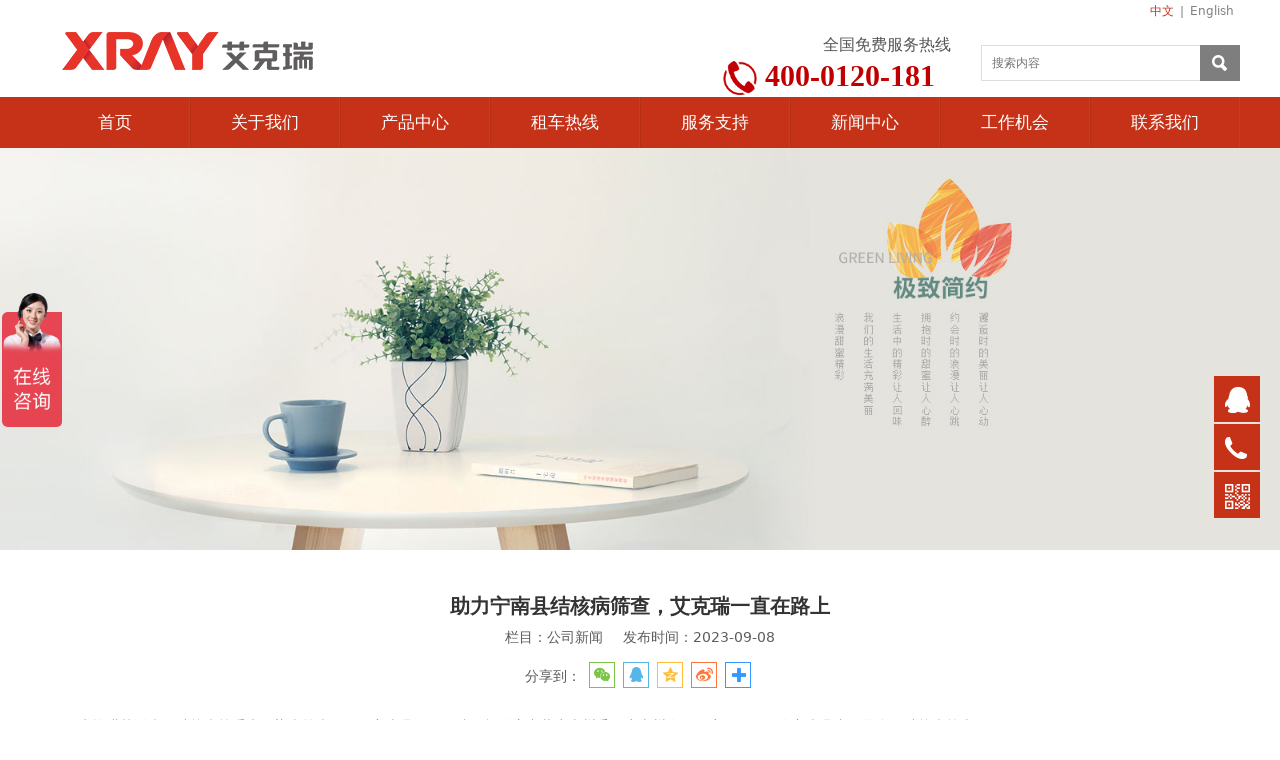

--- FILE ---
content_type: text/html; charset=UTF-8
request_url: http://www.akrdqgs.com/article-76277-183068.html
body_size: 10721
content:
<!DOCTYPE HTML>
<html>
<head>
<title>助力宁南县结核病筛查，艾克瑞一直在路上移动CT体检车厂家-深圳市艾克瑞电气有限公司</title>
<meta charset="utf-8">
<meta http-equiv="X-UA-Compatible" content="IE=edge">
<meta name="viewport" content="width=device-width, initial-scale=1">
<meta content="yes" name="apple-mobile-web-app-capable">
<meta content="yes" name="apple-touch-fullscreen">
<meta content="助力宁南县结核病筛查，艾克瑞一直在路上" name="keywords">
<meta content="助力宁南县结核病筛查，艾克瑞一直在路上" name="description">
<meta content="initial-scale=1.0, minimum-scale=1.0, maximum-scale=2.0, user-scalable=no, width=device-width" name="viewport" />
<meta name="author" content="厦门三五互联信息有限公司,https://www.35.com/">
<link rel="icon" href="/home/2/1/wdnpnq/resource/2020/05/07/5eb3cc4b6e251.ico" type="image/x-icon" /><link rel="stylesheet" href="/template/css/fontawesome/css/font-awesome.css">
<link rel="stylesheet" href="/template/css/global.css">
<link rel="stylesheet" href="/template/css/widget.css">
<link rel="stylesheet" href="/template/css/variousComponents.css">
<link rel="stylesheet" href="/template/css/images.css">
<link rel="stylesheet" href="/template/19/css/theme.css">
<link rel="stylesheet" href="/template/19/css/color_4.css">
<script src="/template/js/jquery-3.6.0.min.js"></script>
<!--[if !IE]><!-->
<script src="/template/js/base.js"></script>
<!--<![endif]-->
<!--[if gte IE 9]>
<script src="/template/js/base.js"></script>
<![endif]-->
<!--[if lt IE 9]>
      <link rel="stylesheet" href="/template/19/css/fontawesome/css/font-awesome-ie7.min.css">
      <script src="/template/js/selectivizr.js"></script>
      <script src="//cdn.bootcss.com/html5shiv/3.7.2/html5shiv.min.js"></script>
      <script src="//cdn.bootcss.com/respond.js/1.4.2/respond.min.js"></script>
      <script src="//cdn.bootcss.com/modernizr/2.8.2/modernizr.min.js"></script>
    <![endif]-->
<link href="/public/naples/plugins/lightbox/css/lightbox.min.css" rel="stylesheet">
<link rel="stylesheet" href="/template/banner/css/swiper.min.css">
<script src="/template/banner/js/swiper.min.js"></script> <script src="/template/js/jquery.SuperSlide.js"></script>
<script src="/template/js/common.js?1"></script>
<script src="/template/19/js/theme.js"></script>
<!-- feib -->
<script type="text/javascript" src="/public/naples/plugins/layer/layer.js"></script>
<script type="text/javascript" src="/forum/language.js?lanno=cn&_csrf=e256fJdqYKiI8tfbuAk5W4C58RBf9BxJAWuekbu3xSA9BtHfotOg0754DB7MkQz9D%2Fq%2FQYCcafFe8KSDhQ"></script>
<script type="text/javascript" src="/forum/ajax-url.js?lanno=cn&_csrf=e256fJdqYKiI8tfbuAk5W4C58RBf9BxJAWuekbu3xSA9BtHfotOg0754DB7MkQz9D%2Fq%2FQYCcafFe8KSDhQ"></script>
<!-- plugins -->
<script type="text/javascript" src="/public/naples/plugins/jQuery.formsValidation.js"></script>
<script type="text/javascript" src="/public/naples/plugins/jQuery.nodeCommon.js"></script>
<script type="text/javascript" src="/public/naples/plugins/extend.js"></script>
<link rel="stylesheet" href="/template/css/animate.min.css">
<script src="/template/js/animate.min.js"></script> 
<script type="text/javascript" src="/template/js/components.js"></script>
<script type="text/javascript" src="/public/naples/js/jquery.menu_style.js"></script>
<script type="text/javascript" src="/public/naples/js/jquery.init.js"></script>
<link rel="stylesheet" href="/template/css/jquery.mCustomScrollbar.css">
<script src="/template/js/jquery.mCustomScrollbar.concat.min.js"></script>
<script type="text/javascript">
$(function(){
    dataAnimate();
    (function($,lanno){
        if(lanno === "" || lanno === "default"){
            return '';
        }

        $(".w-languege").each(function(){
            $(this).find("a").each(function(){
                if($(this).data("lanno") === lanno){
                    $(this).addClass("cur");
                }else{
                    if($(this).hasClass("cur")){
                        $(this).removeClass("cur");
                    }
                }
            });
        });
        
        $('.w-languege-dropDown').each(function(){
            let lanTitle = $(this).find('.select-lang .cur').html();
            $(this).find('.cur-lang span').html(lanTitle);
        });

    })(jQuery,"cn");
});
</script>
<meta name="image" property="og:image" content="http://www.akrdqgs.com/home/2/1/wdnpnq/resource/2023/09/11/64febdf13eaea.jpg"><script>
var _hmt = _hmt || [];
(function() {
  var hm = document.createElement("script");
  hm.src = "https://hm.baidu.com/hm.js?c3460d3a4087d34cb345a666a8af92ed";
  var s = document.getElementsByTagName("script")[0]; 
  s.parentNode.insertBefore(hm, s);
})();
</script>


</script>
<meta name="360-site-verification" content="8799be55fbf73cc142ac4373b79e12c1" />

<script>
(function(){
    var bp = document.createElement('script');
    var curProtocol = window.location.protocol.split(':')[0];
    if (curProtocol === 'https') {
        bp.src = 'https://zz.bdstatic.com/linksubmit/push.js';        
    }
    else {
        bp.src = 'http://push.zhanzhang.baidu.com/push.js';
    }
    var s = document.getElementsByTagName("script")[0];
    s.parentNode.insertBefore(bp, s);
})();
</script></head>
<body>

<script>var page = {pageId:76277};</script>
<script>var pages = [{"id":"24324","name":"\u8054\u7cfb\u6211\u4eec","url":"\/page-24324.html"},{"id":"24333","name":"\u57f9\u8bad\u4e0e\u53d1\u5c55","url":"\/page-24333.html"},{"id":"54046","name":"\u516c\u53f8\u65b0\u95fb","url":"\/page-54046.html"},{"id":"24141","name":"\u9996\u9875","url":"\/index.html"},{"id":"26040","name":"\u5065\u5eb7\u4f53\u68c0\u8f66","url":"\/page-26040.html"},{"id":"25563","name":"\u4f53\u68c0\u8f66\u5347\u7ea7","url":"\/page-25563.html"},{"id":"24306","name":"\u516c\u53f8\u7b80\u4ecb","url":"\/page-24306.html"},{"id":"24325","name":"\u5728\u7ebf\u7559\u8a00","url":"\/page-24325.html"},{"id":"24336","name":"\u85aa\u916c\u4e0e\u798f\u5229","url":"\/page-24336.html"},{"id":"54047","name":"\u884c\u4e1a\u65b0\u95fb","url":"\/page-54047.html"},{"id":"53795","name":"\u5173\u4e8e\u6211\u4eec","url":"\/page-53795.html"},{"id":"26042","name":"CT\u68c0\u67e5\u8f66","url":"\/page-26042.html"},{"id":"24307","name":"\u516c\u53f8\u53d1\u5c55","url":"\/page-24307.html"},{"id":"24335","name":"\u8bda\u8058\u82f1\u624d","url":"\/faq-24335.html"},{"id":"55622","name":"\u4f53\u68c0\u8f66\u79df\u8d41","url":"\/page-55622.html"},{"id":"24144","name":"\u4ea7\u54c1\u4e2d\u5fc3","url":"\/cate-24144.html"},{"id":"26043","name":"X\u5c04\u7ebf\u9aa8\u5bc6\u5ea6\u4eea","url":"\/page-26043.html"},{"id":"24308","name":"\u516c\u53f8\u7406\u5ff5","url":"\/page-24308.html"},{"id":"24330","name":"\u670d\u52a1\u627f\u8bfa","url":"\/page-24330.html"},{"id":"26044","name":"\u79d1\u5ba4X\u5c04\u7ebf\u673a","url":"\/page-26044.html"},{"id":"24309","name":"\u7814\u7a76\u5f00\u53d1","url":"\/page-24309.html"},{"id":"24147","name":"\u5408\u4f5c\u52a0\u76df","url":"\/page-24147.html"},{"id":"26045","name":"\u8f66\u8f7dX\u5c04\u7ebf\u673a","url":"\/page-26045.html"},{"id":"24259","name":"\u79df\u8f66\u70ed\u7ebf","url":"\/page-24259.html"},{"id":"24310","name":"\u54c1\u8d28\u7ba1\u7406","url":"\/page-24310.html"},{"id":"24331","name":"\u670d\u52a1\u652f\u6301","url":"\/page-24331.html"},{"id":"54653","name":"\u8363\u8a89\u8d44\u8d28","url":"\/page-54653.html"},{"id":"26046","name":"\u6551\u62a4\u8f66","url":"\/page-26046.html"},{"id":"24258","name":"\u4e13\u9898\u6d3b\u52a8","url":"\/list-24258.html"},{"id":"54045","name":"\u65b0\u95fb\u4e2d\u5fc3","url":"\/page-54045.html"},{"id":"24332","name":"\u5de5\u4f5c\u673a\u4f1a","url":"\/page-24332.html"},{"id":"24145","name":"\u8054\u7cfb\u6211\u4eec","url":"\/page-24145.html"}];
var currentTheme = 19;var isSubmenuShow = 1;;</script>
<div class="body">
    <div class="w-container w-header">
        <div class="row clearfix">
            <div class="mobile-nav-toggle"><i class="fa fa-navicon fa-2x"></i></div>
            <div class="col-logo"> 
                <div class="w-logo">
    
    <a  href="/index.html"  class="w-logo-img"  > <img src="/home/2/1/wdnpnq/resource/2020/03/30/5e81982850d52.jpg"/> </a>
</div> 
            </div>
            <div class="col-right clearfix"> 
                <style type="text/css">@media (min-width:1201px){.w-nav .submenu li a{}.w-nav .submenu li:hover > a, .w-nav .submenu li.active > a{}}.w-nav .nav_inner > li > a, .w-nav .nav_inner > li > .li-parent-div > a{font-family:微软雅黑,Microsoft YaHei\9;font-size:1.2em\9;font-weight:bold\9;}@media (min-width:960px){.w-nav .nav_inner > li > a, .w-nav .nav_inner > li > .li-parent-div > a{font-family:微软雅黑,Microsoft YaHei;font-size:1.2em;font-weight:bold;}}</style><div class="w-nav w-nav1 g-active-add"><div class="w-nav-in"><ul class="nav_inner clearfix" id="g-web-ul-menu" style="display:none;"><li  data-menuid="24141"><a href = "/index.html" data-action = "24141" >首页</a><i class="nav_simpline_cur"></i></li><li data-menuid="53795"><div class="li-parent-div li-parentOne-div"><a href = "/page-53795.html" data-action = "53795" >关于我们<i class="fa fa-plus"></i></a></div><i class="nav_simpline_cur"></i><div class="submenu"><div class="back-div"><i class="fa fa-angle-left"></i><span>返回</span></div><ul><li  data-menuid="24306"><a href = "/page-24306.html" data-action = "24306" >公司简介</a></li><li  data-menuid="24307"><a href = "/page-24307.html" data-action = "24307" >公司发展</a></li><li  data-menuid="24308"><a href = "/page-24308.html" data-action = "24308" >公司理念</a></li><li  data-menuid="24309"><a href = "/page-24309.html" data-action = "24309" >研究开发</a></li><li  data-menuid="24310"><a href = "/page-24310.html" data-action = "24310" >品质管理</a></li><li  data-menuid="54653"><a href = "/page-54653.html" data-action = "54653" >荣誉资质</a></li><li data-menuid="24258"><a href = "/list-24258.html" data-action = "24258" >专题活动</a></li></ul></div></li><li data-menuid="24144"><div class="li-parent-div li-parentOne-div"><a href = "/cate-24144.html" data-action = "24144" >产品中心<i class="fa fa-plus"></i></a></div><i class="nav_simpline_cur"></i><div class="submenu"><div class="back-div"><i class="fa fa-angle-left"></i><span>返回</span></div><ul><li><a href = "/cate-24144-23403.html" data-cateType = "1" >健康体检车</a></li><li><a href = "/cate-24144-23303.html" data-cateType = "1" >CT检查车</a></li><li><a href = "/cate-24144-71823.html" data-cateType = "1" >科室DR</a></li><li><a href = "/cate-24144-24424.html" data-cateType = "1" >负压型救护车</a></li></ul></div></li><li  data-menuid="24259"><a href = "/page-24259.html" data-action = "24259" >租车热线</a><i class="nav_simpline_cur"></i></li><li data-menuid="24331"><div class="li-parent-div li-parentOne-div"><a href = "/page-24331.html" data-action = "24331" >服务支持<i class="fa fa-plus"></i></a></div><i class="nav_simpline_cur"></i><div class="submenu"><div class="back-div"><i class="fa fa-angle-left"></i><span>返回</span></div><ul><li  data-menuid="25563"><a href = "/page-25563.html" data-action = "25563" >体检车升级</a></li><li  data-menuid="55622"><a href = "/page-55622.html" data-action = "55622" >体检车租赁</a></li><li  data-menuid="24330"><a href = "/page-24330.html" data-action = "24330" >服务承诺</a></li><li  data-menuid="24147"><a href = "/page-24147.html" data-action = "24147" >合作加盟</a></li></ul></div></li><li data-menuid="54045"><div class="li-parent-div li-parentOne-div"><a href = "http://www.akrdqgs.com/list-24143-23301.html" data-action = "54045" target = "_self">新闻中心<i class="fa fa-plus"></i></a></div><i class="nav_simpline_cur"></i><div class="submenu"><div class="back-div"><i class="fa fa-angle-left"></i><span>返回</span></div><ul><li data-menuid="54046"><a href = "http://www.akrdqgs.com/list-24143-23301.html" data-action = "54046" target = "_self">公司新闻</a></li><li data-menuid="54047"><a href = "http://www.akrdqgs.com/list-24143-23302.html" data-action = "54047" target = "_self">行业新闻</a></li></ul></div></li><li data-menuid="24332"><div class="li-parent-div li-parentOne-div"><a href = "/page-24332.html" data-action = "24332" >工作机会<i class="fa fa-plus"></i></a></div><i class="nav_simpline_cur"></i><div class="submenu"><div class="back-div"><i class="fa fa-angle-left"></i><span>返回</span></div><ul><li  data-menuid="24333"><a href = "/page-24333.html" data-action = "24333" >培训与发展</a></li><li  data-menuid="24336"><a href = "/page-24336.html" data-action = "24336" >薪酬与福利</a></li><li data-menuid="24335"><a href = "/faq-24335.html" data-action = "24335" >诚聘英才</a></li></ul></div></li><li data-menuid="24145"><div class="li-parent-div li-parentOne-div"><a href = "/page-24145.html" data-action = "24145" >联系我们<i class="fa fa-plus"></i></a></div><i class="nav_simpline_cur"></i><div class="submenu"><div class="back-div"><i class="fa fa-angle-left"></i><span>返回</span></div><ul><li  data-menuid="24324"><a href = "/page-24324.html" data-action = "24324" >联系我们</a></li><li  data-menuid="24325"><a href = "/page-24325.html" data-action = "24325" >在线留言</a></li></ul></div></li><div class="nav_moveBox"></div></ul></div></div><script type="text/javascript">
    (function($){
        if($(".g-active-add").length > 0){
            var joinMenu = ["76277"];
            for(var i in joinMenu){
                $(".g-active-add li").each(function(key){
                    if($(this).data("menuid") == joinMenu[i]){
                        $(this).addClass("active");
                    }
                });
                $(".navSubX li").each(function(key){
                    if($(this).data("menuid") == joinMenu[i]){
                        $(this).addClass("active");
                    }
                });
            }
        }
    })(jQuery);
</script>                <div class="topLogBox">
                    <div class="topLogBox-in">
                        <div class="col-com clearfix"> 
                            <div class="w-languege"><a href="/index.html" data-lanno="cn" title="中文">中文</a><span>|</span><a data-lanno="en" href="/en/index.html" title="English">English</a></div> 
                             
                             
                        </div>
                        <div class="col-com"> 
                             
                        </div>
                        <div class="col-com clearfix">
                            <div class="w-custom"> <div class="li-div" data-comunique="09a6d6e224cc258289c9e2f074aaac9a">
    <div class="w-space space-b noChoose"  style="height:15px;">
        <div class="stretch-b"></div>
    </div>
</div><div class="li-div col-li-div" data-id="313607" data-type="1"><div class="col-table"><table class="div-table div-table-first" width="100%" cellspacing="0" data-pid="0" cellpadding="0" border="0"><tbody><tr><td class="td-w" width="54.12698412698413%"><div class="div-padding"><div class="li-div" data-comunique="75c01fc9b2b42e00abc52d3384524a6f">
    <div class="w-text"  style="">
        <div style="text-align:right; line-height:1.3;"><div style="font-size:16px; color:#555;">全国免费服务热线</div><div><span style="display: inline-block; font-size: 30px; font-weight: bold; color: rgb(195, 1, 2); vertical-align: middle; font-family: 微软雅黑, &#39;Microsoft YaHei&#39;;"><img src="/home/2/1/wdnpnq/resource/2019/06/26/5d134291af15e.png" width="34" height="34" vspace="0" title="" alt="" style="width: 34px; height: 34px; border: 0px solid rgb(0, 0, 0);"/>&nbsp;</span><span style="display: inline-block; font-size: 30px; font-weight: bold; vertical-align: middle; font-family: 微软雅黑, &quot;Microsoft YaHei&quot;; color: rgb(192, 0, 0);">400-0120-181</span><span style="color: rgb(112, 48, 160);"><span style="display: inline-block; font-size: 30px; font-weight: bold; vertical-align: middle; font-family: 微软雅黑, &quot;Microsoft YaHei&quot;;"></span>
 &nbsp; &nbsp;</span></div></div>    </div>
</div></div></td><td class="td-w" width="45.87301587301587%"><div class="div-padding"><div class="li-div" data-comunique="36508e084bdf51d16de2acfc9f3331fc">
    <div class="w-space space-b noChoose"  style="height:10px;">
        <div class="stretch-b"></div>
    </div>
</div><div class="li-div" data-comunique="878d0b974df7e6d3fca74b9553a0a249">
    <div class="w-searchbox"  style="">
        <div class="search-w search-defaut-w">
            <input class="input-text-w input-search-w" type="text" id="search-input-878d0b974df7e6d3fca74b9553a0a249" placeholder="搜索内容">
            <input type="hidden" name="search-type" value="site" />
            <div class="btn-default-w search-btn-w" id="search-component-878d0b974df7e6d3fca74b9553a0a249">
                <span class="btn-inner">搜索</span>
            </div>
        </div>
    </div>
</div>
<script type="text/javascript">
    $(function () {
        $("#search-input-878d0b974df7e6d3fca74b9553a0a249").focus(function () {
            $(this).keydown(function (e) {
                if (e.keyCode == 13) {
                    $(this).blur();
                    $("#search-component-878d0b974df7e6d3fca74b9553a0a249").click();
                }
                if (e.keyCode == 13)
                    e.keyCode = 0;
            });
        });
        $("#search-component-878d0b974df7e6d3fca74b9553a0a249").click(function () {
            var _this = $(this);
            var _search_key = $(this).parent().find(".input-search-w").val();
            var _search_type = $(this).parent().find("input[name='search-type']").val();
            if ($.trim(_search_key) === "" || _search_key === "") {
                layer.alert(languagePack('pleaseEnterTheSearchContent'), function (index) {
                    _this.parent().find(".input-search-w").focus();
                    layer.close(index);
                });
                return '';
            }
            if (_search_type === "") {
                layer.alert(languagePack('illegalOperation'), function (index) {
                    location.reload();
                    layer.close(index);
                });
                return '';
            }
            var _url = $.ajaxUrl("searchKeyword") + _search_type + '.html?kw=' + encodeURIComponent(_search_key);
            window.location.href = languageFill(_url);
        });
    });
</script><div class="li-div" data-comunique="6b31f3aff723a1a42ff0ae6a39ee9cf3">
    <div class="w-space space-b noChoose"  style="height:40px;">
        <div class="stretch-b"></div>
    </div>
</div></div></td></tr></tbody></table></div></div></div> 
                        </div>
                    </div>
                </div>
            </div>
        </div>
    </div>
    <section class="w-container bannerBox ">
        <div class="banner">
        <a href="javascript:void(0);" target="_self">
            <img src="/template/19/images/banner.jpg" alt="" title="" style=""/>
        </a>
    </div>
</section>    
    <div class="w-container w-main">
        <div class="row"> 
            <div class="wrap-content-in w-system w-productcom">
    <div class="w-system-in"> 
        <!--新闻详情-->
        <div class="newsDetail">
            <div class="newsDetail-in">
                <h1 class="newsTitle ">助力宁南县结核病筛查，艾克瑞一直在路上</h1>
                <div class="newsST">
                                            <span class="newsSec">栏目：公司新闻</span>
                                        <span class="newsTime" >发布时间：2023-09-08</span>
                                                                            </div>
                                    <div class="newshare">
                        分享到：
                        <div class="social-share" data-sites="wechat, qq, qzone, weibo,more"></div>
                    </div>
                    <link rel="stylesheet" href="/template/css/jquery.share.css">
                    <script src="/template/js/jquery.share.js"></script>
                    <script src="/template/js/jquery.qrcode.min.js"></script>
                                <div class="newsSummary"></div>
                <div class="newsContent">
                    <div class="newsContent-in">
                        <p style="text-indent: 2em;"><span style="white-space: nowrap;">为推进艾滋病、结核病等重大传染病筛查工作，宁南县人民医院积极响应中共凉山州委、凉山州人民政府的号召，在宁南县内开展全民结核病筛查。</span></p><p><br/></p><p style="text-align: center;"><span style="white-space: nowrap;"><img src="/home/2/1/wdnpnq/resource/2023/09/11/64febe03a3460.jpg" data-sid="799758"/></span></p><p><span style="white-space: nowrap;"><br/></span></p><p style="text-indent: 2em;"><span style="white-space: nowrap;">了解到广大劳动人民农忙期间时间少、到县城检查路途遥远，同时为了便于人员管理，宁南县人民医院安排放射科医生随艾克瑞移动体检车先后奔赴石梨镇、大同镇、俱乐镇、幸福镇等为人民群众进行结核病筛查工作。</span></p><p><span style="white-space: nowrap;"><br/></span></p><p style="text-align: center;"><img src="/home/2/1/wdnpnq/resource/2023/09/11/64febdf13eaea.jpg" data-sid="799757"/></p><p><span style="white-space: nowrap;"><br/></span></p><p style="text-indent: 2em;"><span style="white-space: nowrap;">艾克瑞移动体检车，是本次结核病筛查工作中不可多得的“好帮手”，放射科医生通过在前方控制DR操作台关闭铅门，受检者在铅房内摆好姿势，车上配备的电动铅屏风自动屏蔽无需检测的部位，保证受检者安全，数字化DR执行医生指令，即时出片，做到“上车即检查，下车出报告”，便民利民的同时，也让受检者真正体验到艾克瑞移动体检车的高效便捷。</span></p><p><span style="white-space: nowrap;"><br/></span></p><p style="text-align: center;"><img src="/home/2/1/wdnpnq/resource/2023/09/11/64febf83de3ff.png" data-sid="799759"/></p><p><br/></p><p style="text-indent: 2em;"><span style="white-space: nowrap;">除此之外，艾克瑞移动体检车还可根据客户要求定制车辆，专车专用，功能齐全。</span></p><p><span style="white-space: nowrap;"><br/></span></p><p style="text-align: center;"><span style="white-space: nowrap;"><img src="/home/2/1/wdnpnq/resource/2023/09/11/64febf98bd855.png" data-sid="799760"/></span></p><p style="text-align: center;"><span style="white-space: nowrap;"><img src="/home/2/1/wdnpnq/resource/2023/09/11/64febfabbcdd2.png" data-sid="799761"/></span></p><p style="text-align: center;"><span style="white-space: nowrap;"><img src="/home/2/1/wdnpnq/resource/2023/09/11/64febfb9c6e06.png" data-sid="799762"/></span></p><p style="text-align: center;"><span style="white-space: nowrap;"><img src="/home/2/1/wdnpnq/resource/2023/09/11/64febfc556749.png" data-sid="799763"/></span></p><p><br/></p><p style="text-indent: 2em;"><span style="white-space: nowrap;">通过此次结核筛查工作，我们将加大持续创新研发力度，为医疗机构提供高品质的创新产品，助力提升医院医疗服务，更好为基层劳动人民提供更加优质高效的医疗服务。</span></p><p><br/></p>                    </div>
                </div>
                                <div class="news-others">
                    <div class="pre-next" >
                        <div class="news-prev">
                            上一篇：
                                                            <a href="/article-76277-183176.html">学校新生入学为什么要做入学体检？健康体检车厂家来告诉你</a>
                                                    </div>
                        <div class="news-next">
                            下一篇：
                                                            <a href="/article-76277-182966.html">健康体检车进军营，战友们都说好！</a>
                                                    </div>
                    </div>
                                            <div class="link-r">
                            <a href="javascript:void(0);" onclick="javascript:history.back(-1);" class="bg_main aHoverbg_deepen">返回</a>
                            <!--<a href="javascript:void(0);" onclick="javascript:gCloseWindow();" class="bg_main aHoverbg_deepen g-close-window">关闭</a>-->
                        </div>
                                    </div>
            </div>
                    </div>
    </div>
    <!--新闻详情 end--> 
</div>
<input type="hidden" name="article-id" value="183068"/> 
        </div>
    </div>
    <div class="w-container w-footer">
        <div class="w-footer-section pdTop-default pdBottom-default" style="background:#333333;color:#ffffff;" id="section-311773"><div class="w-footer-in" style="max-width:;"><div class="foot-mask" ></div><div class="w-foot-content  pdTop-small pdBottom-small" data-id="311773" data-type="31"><div class="li-div col-li-div" data-id="651332" data-type="1"><div class="col-table"><table class="div-table div-table-first" width="100%" cellspacing="0" data-pid="311773" cellpadding="0" border="0"><tbody><tr><td class="td-w" width="55.1219512195122%"><div class="div-padding"><div class="li-div" data-comunique="a40ddb64e10e57022de96d2aab31f3b3">
    <div class="w-space space-b noChoose"  style="height:30px;">
        <div class="stretch-b"></div>
    </div>
</div><div class="li-div col-li-div" data-id="651334" data-type="1"><div class="col-table"><table class="div-table" width="100%" cellspacing="0" data-pid="651332" cellpadding="0" border="0"><tbody><tr><td class="td-w" width="25%"><div class="div-padding"><div class="li-div" data-comunique="02e0c4dfd48c5a1e47e39fc9f87e9f61">
    <div class="w-text"  style="">
        <p><a href="/page-24306.html" target="_self"><strong><span style="font-family: 微软雅黑, &#39;Microsoft YaHei&#39;; font-size: 16px;">关于我们</span></strong></a><br/></p>    </div>
</div><div class="li-div" data-comunique="d9cc8ffbd23de896f1d206f66e1516c3">
    <div class="tel-hidden w-text"  style="">
        <p><span style="font-family: 微软雅黑, &#39;Microsoft YaHei&#39;;"><a href="/page-24306.html" target="_self">公司简介</a><br/><a href="/page-24307.html" target="_self">公司发展</a><br/><a href="/page-24308.html" target="_self">公司理念</a><br/><a href="/page-24309.html" target="_self">研究开发</a></span><br/><a href="/page-24310.html" target="_self">品质管理</a><br/><a href="http://www.akrdqgs.com/page-54653.html" target="_self">荣誉资质</a><br/></p>    </div>
</div></div></td><td class="td-w" width="25%"><div class="div-padding"><div class="li-div" data-comunique="7a470fdc0ca032fcbc5f760d6626d8cc">
    <div class="w-text"  style="">
        <p><a href="/cate-24144-23403.html" target="_self"><strong><span style="font-family: 微软雅黑, &#39;Microsoft YaHei&#39;; font-size: 16px;">产品中心</span></strong></a><span style="font-family: 微软雅黑, &#39;Microsoft YaHei&#39;;"><br/></span></p>    </div>
</div><div class="li-div" data-comunique="216d417358887121284d305d2cec7a4b">
    <div class="tel-hidden w-text"  style="">
        <p><span style="font-family: 微软雅黑, &#39;Microsoft YaHei&#39;;"><a href="/cate-24144-23403.html" target="_self">健康体检车</a><br/><a href="/cate-24144-23303.html" target="_self">CT检查车</a><br/><a href="/cate-24144-24424.html" target="_self">我们的客户</a><br/></span></p>    </div>
</div></div></td><td class="td-w" width="25%"><div class="div-padding"><div class="li-div" data-comunique="31014f3c6dbcadf126acd789d8510a11">
    <div class="w-text"  style="">
        <p><a href="/page-24331.html" target="_self"><strong><span style="font-family: 微软雅黑, &#39;Microsoft YaHei&#39;; font-size: 16px;">服务支持</span></strong></a></p>    </div>
</div><div class="li-div" data-comunique="b2679801199bf6b31c7376af6823f218">
    <div class="tel-hidden w-text"  style="">
        <p><span style="font-family: 微软雅黑, &#39;Microsoft YaHei&#39;;"><a href="/page-25563.html" target="_self">体检车升级</a><br/><a href="/page-24259.html" target="_self">体检车租赁</a><br/><a href="/page-24330.html" target="_self">服务承诺</a><br/><a href="http://www.akrdqgs.com/page-24147.html" target="_self">合作加盟</a></span></p>    </div>
</div></div></td><td class="td-w" width="25%"><div class="div-padding"><div class="li-div" data-comunique="8aab83f423fc0478eb81d7c0200871b4">
    <div class="w-text"  style="">
        <p><strong><span style="font-family: 微软雅黑, &#39;Microsoft YaHei&#39;; font-size: 16px;"><a href="/list-24143.html" target="_self">新闻中心</a>&nbsp; &nbsp;<a href="http://www.akrdqgs.com/sitemap.html" target="_blank" title="网站地图">网站地图</a></span></strong></p>    </div>
</div><div class="li-div" data-comunique="f2cb6922d1ea0df60b58b022dd3d0a9d">
    <div class="tel-hidden w-text"  style="">
        <p><span style="font-family: 微软雅黑, &#39;Microsoft YaHei&#39;;"><a href="/list-24143.html" target="_self">公司新闻</a><br/><a href="http://www.akrdqgs.com/list-24143-23302.html" target="_self">行业新闻</a></span></p>    </div>
</div></div></td></tr></tbody></table></div></div></div></td><td class="td-w" width="44.87804878048781%"><div class="div-padding"><div class="li-div" data-comunique="17a6e8635dd7e0da51254843be0f9e03">
    <div class="w-space space-b noChoose"  style="height:30px;">
        <div class="stretch-b"></div>
    </div>
</div><div class="li-div col-li-div" data-id="651339" data-type="1"><div class="col-table"><table class="div-table" width="100%" cellspacing="0" data-pid="651332" cellpadding="0" border="0"><tbody><tr><td class="td-w" width="8.389261744966444%"><div class="div-padding"><div class="li-div" data-comunique="5623702ca37a59959603c807f8131156">
    <div class="w-delimiters-ver"  style="margin:9px auto;height:140px;">
        <hr class="delimiters" style="margin:0 auto;width:1px;height:140px;">
    </div>
</div></div></td><td class="td-w" width="91.61073825503355%"><div class="div-padding"><div class="li-div col-li-div" data-id="651341" data-type="1"><div class="col-table"><table class="div-table" width="100%" cellspacing="0" data-pid="651339" cellpadding="0" border="0"><tbody><tr><td class="td-w" width="25.97402597402597%"><div class="div-padding"><div class="li-div" data-comunique="cae4f9522cdf98a79717d05f04cd2368">
    <div class="w-space space-b noChoose"  style="height:10px;">
        <div class="stretch-b"></div>
    </div>
</div><div class="li-div" data-comunique="2b93404bd2c39ab9b8a1209fbdf2963a" id="image-2b93404bd2c39ab9b8a1209fbdf2963a">
    <div class="w-simImg"  style="cursor:pointer;">
        <div class="image-w">
                            <a title="" style="cursor:default;" href="javascript:void(0);" >
                    <div class="imgBB" >
                        <div class="img">
                            <img src="/home/2/1/wdnpnq/resource/2020/04/03/5e86980405c60.jpg"  />
                        </div>
                    </div>
                    <div class="caption w-img-caption">
                        <div class="captionbg"></div>
                                            </div>
                </a>
                    </div>
    </div>
</div>
<div class="li-div" data-comunique="c3d0f88d430948d1235830705c41a348">
    <div class="w-text"  style="">
        <p style="text-align: center;">扫一扫关注</p>    </div>
</div></div></td><td class="td-w" width="9.157509157509157%"><div class="div-padding"><div class="li-div" data-comunique="6bad12f5d174f4e45ed684d910451803">
    <div class="w-space space-b noChoose"  style="height:40px;">
        <div class="stretch-b"></div>
    </div>
</div></div></td><td class="td-w" width="64.83516483516483%"><div class="div-padding"><div class="li-div" data-comunique="7f337c756500599da957082b851d4d69">
    <div class="tel-hidden w-text"  style="">
        <div style="font-size:24px; font-family:Arial, Helvetica, sans-serif; margin-bottom:0.5em;"><img src="//r.35.com/images/phone8.png"/>
 &nbsp;<a href="http://tel:400- 400-0120-181" target="_self">+400-0120-181</a></div>    </div>
</div><div class="li-div" data-comunique="4f3b012e2fa3dfd9dbdf056b427eef9a">
    <div class="w-text"  style="">
        <p><a href="tel:0755-89648605"><strong><span style="font-family: 微软雅黑, &#39;Microsoft YaHei&#39;;">电话总机：0755-89648605&nbsp; 点击拨打<img src="/home/2/1/wdnpnq/resource/2020/04/09/5e8ec2604d088.png"/></span></strong></a><span style="font-family: 微软雅黑, &#39;Microsoft YaHei&#39;;"><br/>公司传真：0755-89648593<br/>电子邮件：szxray@hxray.com<br/><span style="font-family: 微软雅黑, &#39;Microsoft YaHei&#39;; white-space: normal;">公司地址：深圳市龙岗区宝龙街道宝龙社区宝龙三路16号宝龙专精特新产业园1栋101，501</span></span></p>    </div>
</div></div></td></tr></tbody></table></div></div></div></td></tr></tbody></table></div></div></div></td></tr></tbody></table></div></div><div class="li-div" data-comunique="04e43dc98687124b46edfe16776eda02">
    <div class="w-space space-b noChoose"  style="height:10px;">
        <div class="stretch-b"></div>
    </div>
</div><div class="li-div" data-comunique="e80d5a0b078056872b6c62b25a337d60">
    <div class="w-text"  style="">
        <div style="text-align:center; padding-top:1em; font-size:95%;">深圳市艾克瑞电气有限公司 <a href="http://beian.miit.gov.cn/" rel="nofollow" target="_self">粤ICP备13068150号</a>&nbsp;版权所有&nbsp;<a target="blank" href="http://r.35.com/site/login" rel="nofollow">网站入口</a></div>    </div>
</div></div></div><div class="w-record"><div class="w-record-in"><a target="_blank" href="https://beian.miit.gov.cn"> 粤ICP备13068150号-5 </a></div></div></div>    <!-- w-service-fixed-l -->
<div class="w-service-fixed ">
    <div class="service-item bg_s_default color_s_default aHoverbg_deepen aHovercolor_deepen service-item-top">
        <i class="fa fa-caret-up"></i>
        <div class="top" onclick="$('body,html').animate({scrollTop: 0}, 'normal');">TOP</div>
    </div>
            <div class="service-item bg_s_default aHoverbg_deepen service-item-qq" data-model="1">
            <i class="icon_service icon_service_qq"></i>
            <div class="service-popc bg_main">
                <div class="service-popc-in">
                                            <div class="item">
                            <a href="tencent://message/?uin=2746925786&Site=www.akrdqgs.com&Menu=yes"><i class="ic_s  ic_s_qq"></i>在线客服</a>
                        </div>
                                    </div>
            </div>
        </div>
                <div class="service-item bg_s_default aHoverbg_deepen service-item-tel" data-model="2">
            <i class="icon_service icon_service_tel"></i>
            <div class="service-popc bg_main">
                <div class="service-popc-in">
                                            <div class="item">
                            <i class="ic_s  ic_s_tel"></i>400-0120-181                        </div>
                                    </div>
            </div>
        </div>
                        <div class="service-item bg_s_default aHoverbg_deepen service-item-qrCode" data-model="6">
            <i class="icon_service icon_service_qrCode"></i>
            <div class="service-popc bg_main">
                <div class="service-popc-in">
                    <div class="item">
                        <div class="qrCodeImg"><img src="/home/2/1/wdnpnq/resource/2020/04/03/5e86980405c60.jpg" alt="qrCode"/></div>
                    </div>
                </div>
            </div>
        </div>
                    <script type="text/javascript">
        $(function () {
            $(window).scroll(function () {
                if ($(this).scrollTop() > 20) {
                    $('.w-service-fixed .service-item-top').show();
                } else {
                    $('.w-service-fixed .service-item-top').hide();
                }
            });
        });
    </script>       
</div>
    <style type="text/css">
        .menuFootFixed li{ width:33.333333333333%;}
    </style>
    <div class="menuFootFixed">
        <div class="menuFootmask bg_main" style="opacity:1;background-color: #d9291c;"></div>
        <div class="menuFootFixed_in">
            <ul class="clearfix">
                                    <li id="wap-foot-0981c123a5786dfe1bd399cf1a37bac9">
                        <div class="item">
                            <a href="/cate-24144-23403.html">
                                <div class="fontImg"><i class="iconfont icon-basket"></i></div>
                                <h3>产品中心</h3>
                            </a>
                        </div>
                    </li>
                                    <li id="wap-foot-575aef85297e270a4b7c531281593027">
                        <div class="item">
                            <a href="/page-24145.html">
                                <div class="fontImg"><i class="iconfont icon-iconfontpinglun"></i></div>
                                <h3>在线留言</h3>
                            </a>
                        </div>
                    </li>
                                    <li id="wap-foot-8aa00fdd797901896523c53843cb8f11">
                        <div class="item">
                            <a href="tel:400-0120-181">
                                <div class="fontImg"><i class="iconfont icon-phone1"></i></div>
                                <h3>拨打电话</h3>
                            </a>
                        </div>
                    </li>
                            </ul>
        </div>
    </div>
    <link rel="stylesheet" href="/template/css/fontwe/css/iconfont.css">
    <script type="text/javascript">
        $(function () {
            $(".body").addClass("bodyfootFixed");
        });
    </script>
 
    </div>
</div>

<div class="topTel" onclick="$('body,html').animate({scrollTop: 0}, 500);"><i class="fa fa-arrow-up"></i></div>
<script type="text/javascript" src="/public/naples/js/jquery.global.js"></script>
<script type="text/javascript" src="/public/naples/js/jquery.form.js"></script>
<script type="text/javascript" src="/public/naples/plugins/lightbox/js/lightbox.min.js"></script>
<script type="text/javascript" src="/public/naples/js/jquery.news_detail.js"></script>
<script src="/template/js/tabMu.js"></script>
<script src="/template/js/fold.js"></script>
<!-------手风琴------------>
<script src="/template/js/accordion.js"></script>
<!-------手风琴 end------------>
<!-------标签切换------------>
<script src="/template/js/tabVMu.js"></script> 
<script type="text/javascript" src="/public/js/distpicker/distpicker.data.min.js"></script>
<script type="text/javascript" src="/public/js/distpicker/distpicker.js"></script>
<script type="text/javascript" src="/public/js/distpicker/distpicker.main.js"></script>
<script src="/template/js/menuH.js"></script>
<script src="/template/js/menuV.js"></script>
<script>
    (function($){
        $(window).on("load",function(){
            if($(window).width()<=960){
                $(".tabVMu").each(function(index, element) {
                    $(this).mCustomScrollbar({
                        scrollButtons:{
                            enable:false
                        },
                        advanced:{
                            autoExpandHorizontalScroll:true,
                            autoScrollOnFocus:true
                        },
                        scrollInertia:550,
                        horizontalScroll:true,
                        autoHideScrollbar:true
                    });
                });
            }
        });
    })(jQuery);
    (function($){
        $(window).on("load",function(){
            $(".tabMu").each(function(index, element) {
                $(this).mCustomScrollbar({
                        scrollButtons:{
                            enable:false
                            },
                        advanced:{
                            autoExpandHorizontalScroll:true,
                            autoScrollOnFocus:true
                            },
                        scrollInertia:550,
                        horizontalScroll:true,
                        autoHideScrollbar:true
                });
            });
        });
    })(jQuery);
</script> 
<script src="/template/js/count.js"></script>
<script>
    $(function(){
        var countCXArr = [];
        var countCX=function (){
            $('.w-numCount').each(function(i, dom) {
                if(countCXArr[i] && countCXArr[i] === true){
                    return;
                }
                var sT;
                var ncTop;
                sT = $(window).scrollTop();
                ncTop = $(dom).offset().top;
                if (sT > ncTop-$(window).height() && sT < ncTop) {
                    var iDom = $(dom).find('.numCX'),
                    decimals = 0,
                    startVal = iDom.attr('data-startVal'),
                    endVal = iDom.attr('data-endVal'),
                    duration = iDom.attr('data-speed'); 
                    // target：目标元素id, startVal：你想要开始的值, endVal：你想要到达的值, decimals：小数位数，默认值为0, duration：动画持续时间为秒，默认值为2, options：选项的可选对象
                    new CountUp(iDom.attr('id'), startVal, endVal, 0, duration, {
                        useEasing: true,//效果
                        separator: ''//数字分隔符
                    }).start();
                    countCXArr[i] = true;
                }
            });
        }
        countCX();
        $(window).on("scroll",function() {
            countCX();
        })
    });
</script> 
<style>
@media (min-width: 960px){
.topLogBox .topLogBox-in { padding:0;}
.topLogBox .col-com { margin-top: 0px; 
}
.w-logo h1, .w-logo a {
    padding: 10px 0px;
}
.w-nav .nav_inner > li:hover > a, .w-nav .nav_inner > li:hover > .li-parent-div > a, .w-nav .nav_inner > li.active > a, .w-nav .nav_inner > li.active > .li-parent-div > a {
    background: none;
    color: #fff;
}
@media (min-width: 960px){
.w-nav .nav_inner > li > a, .w-nav .nav_inner > li > .li-parent-div > a {
    font-weight: normal;}
.w-nav .submenu li:hover > a, .w-nav .submenu li:hover > .li-parent-div > a, .w-nav .submenu li.active > a, .w-nav .submenu li.active >.li-parent-div > a {
    background:#c50b0b;
    color: #fff;
}
.w-nav .submenu {
    
    background: rgba(198,50,24,0.9);
}
.w-nav .submenu li a{font-size:16px}
}
.w-adNews10 li .news-item .news-com {
    padding: 25px 25px 25px 55px;
}
.w-adNews10 li .news-item .news-com .more{display:none}
</style></body>
</html>

--- FILE ---
content_type: text/css
request_url: http://www.akrdqgs.com/template/19/css/color_4.css
body_size: 2390
content:
@charset "utf-8";
.w-nav .nav_inner > li:hover > a, .w-nav .nav_inner > li:hover > .li-parent-div > a, .w-nav .nav_inner > li.active > a, .w-nav .nav_inner > li.active > .li-parent-div > a{ background:#FEDD02; color:#C63218;}

.topLogBox .w-search .search-btn-w{background-color:#AF2F22;}
.topLogBox a:hover,.w-languege a.cur{ color:#C63218;}
/*---------------------组件------------------*/
.w-text a:hover{color:#C63218;}
.icon-social{background-image:url(../images/icon-social-w-4.png);}
.btn-default-w{border-color:#999; color:#666;}
.btn-default-w:hover,.btn-default-w:focus, .btn-global-w:hover,.btn-global-w:focus{color:#666;}
.btn-default-w:hover{background-color: #AF2F22; border-color: #AF2F22; color: #fff;}
.captionbgFadeOutScale .caption .captionbg,.captionbgFadeInLeft.imgLeftBig .caption .captionbg,.captionbgFadeInRight.imgRightBig .caption .captionbg{background-color:#C63218;}
.w-slide-page-num .slide-page a.active{ background-color:#C63218;}
.color_s_default{ color:#C63218;}
.bg_s_default{ background:#C63218;}
.w-service-fixed .color_s_default:hover{color:#982612;}
.w-service-fixed .bg_s_default:hover{ background:#982612;}
.w-service-fixed .service-popc{background:#982612; }
/*-------------------footer-------------------*/
.w-footer{background-color:#980001;}
.w-footer,.w-footer a{ color:#f5f5f5;}
.w-footer a:hover{color:#E64528;}
.w-footer .btn-default-w:hover{background-color: #AF2F22; border-color: #AF2F22; color: #fff;}
.w-footer .search-defaut-w .search-btn-w,.w-footer .search-defaut-w .search-btn-w:hover{background-color:#AF2F22;}
/*------------------系统--------------------------*/
.systitle{background-color:#C63218;}
.w-pages a:hover{color:#C63218;}
.crumbs a:hover,.w-breadcrumbs a:hover{color:#C63218;}
.w-prd-list-cell a:hover{ color:#C63218;}
.w-prd-list-cell .w-prd-infobox h2 a:hover,.w-prd-list-cell .w-prd-infobox .w-prd-more a:hover{color:#C63218;}
.w-prd-list-cell .w-prd-btns a.btn-addCart:hover{color:#C63218; border-color:#C63218;}
.w-prd-list-cell .w-prd-btns a.btn-buy{background-color:#C63218; border-color:#C63218;}
.w-prd-list-cell .w-prd-btns a.btn-buy:hover{background:#AF2F22;border-color:#AF2F22;transition: all 0.2s;-moz-transition: all 0.2s; -webkit-transition: all 0.2s;-o-transition: all 0.2s;}
.product-detail-top2 .bx-wrapper .bx-pager.bx-default-pager a:hover, .product-detail-top2 .bx-wrapper .bx-pager.bx-default-pager a.active{ background:#C63218 !important;}
/*-------------新闻--------------------*/
.w-News-list .news-com .news-h .news-kind{ color:#C63218;}
.w-News-list a:hover,.w-adNews a:hover,.w-News-list .news-com .news-h a:hover,.w-adNews .news-h a:hover,.w-adNews1 li .news-item .news-com .news-h a:hover{color:#C63218;}
.w-adNews3 .w-adNews-texts li .w-adNews-textH a:hover,.w-adNews3 .w-adNews-texts li .w-adNews-textH a:hover h3{color:#F09484;}
.w-News-list5 li .news-item .data-day, .w-adNews1 li .news-item .data-day{background:#C63218;}
.w-adNews a.news-kind{color:#C63218;}
.w-adNews3 .w-adNews-imgs .news-img .news-buoy-content .mask{background:#222;}
.w-adNews3{background:#C63218;}
.w-adNews3 .w-adNews-imgs .adNews3prev,.w-adNews3 .w-adNews-imgs .adNews3next{background-color:#C63218;}
.w-adNews3 .w-adNews-texts li .w-adNews-textH a,.w-adNews3 .w-adNews-texts li .w-adNews-textH h3{ color:#fff;}
.w-adNews3 .w-adNews-texts li .w-adNews-textH p,.w-adNews3 .w-adNews-texts li .w-adNews-textH .news-sum{ color:#fff;}
.w-adNews3 .w-adNews-texts li .numberQ{border-color:#fff; color:#fff;opacity:0.9; *filter:alpha(opacity=90); filter:progid:DXImageTransform.Microsoft.Alpha(Opacity=90);}
.w-adNews3 .w-adNews-texts li{border-color:#fff;}
.w-adNews3 .w-adNews-imgs .adNews3prev{background-image:url("../images/adNews3prev_white.png");}
.w-adNews3 .w-adNews-imgs .adNews3next{background-image:url("../images/adNews3next_white.png");}
.w-adNews10 li .news-item .news-com .more a{ background:#C63218;}
.w-adNews10 li .news-item .news-com .more a:hover{ background:#982612;}
.w-adNews11 .news-btn:hover{ color:#fff;}
/*-----------------------会员中心和购物车--------------------*/
.w-admin-top .w-sign .w-admin-register, .w-admin-top .w-sign .w-admin-person,.w-admin-shopCart a .fa-shopping-cart,.order-progress .order-progress-text > div.cur,.orderA .orderA-statue .orderA-s,.orderA .order-route .order-route-notice a,.orderA .orderA-statue .orderA-btn .btn-green-A,.w-admin-sidemenu li.cur a,.payStatue-nav a.cur,.personInfoA .uploadimgA{ color:#C63218;}
.order-progress .order-progress-line .order-progress-line-sec.cur .curcle{background-image:url("../images/progress_complete_4.png");}
.order-progress .order-progress-line .order-progress-line-sec.cur .line,.btn-greenC,.btn-greenA{background-color:#C63218;}
.checkbox_tel input[type="checkbox"]:checked + label{background-color:#C63218;}
.orderA .orderA-statue .orderA-btn .btn-green-A,.section-con-new,.payStatue-nav a.cur{ border-color:#C63218;}
.orderSum-item .imgB,.order-routes .order-routeItem.cur .order-routeItem-img .imgA{background-color:#F9D5CE;}
.order-routes .order-routeItem.cur .order-routeItem-img .lineA{background-image:url(../images/routelinecur_4.png);}
/*----------------------标题------------------------*/
.color_main{color:#C63218;}
.color_vice{}
.color_h{}
.color_span{color:#C63218;}
.colorbg_main{color:#C63218;}
.bg_main{background-color:#C63218;}
.bg_main_light{background-color:#FEF7F5;}
.bg_simpline{background-color:#C63218;}
.border_colorall_main{border-color:#C63218;}
.aHoverborder_main:hover{border-color:#C63218;}
.border_colorleft_main{border-left-color:#C63218;}
.border_colortop_main{border-top-color:#C63218;}
.border_colorright_main{border-right-color:#C63218;}
.border_colorbottom_main{border-bottom-color:#C63218;}
.aHovercolor_main:hover{color:#C63218;}
.aHoverbg_main:hover{background-color:#C63218;}
.border_colorall_main_deepen{border-color:#982612;}
.aHovercolor_deepen:hover{ color:#982612;}
.aHoverbg_deepen:hover{ background-color:#982612;}
.aHoverborder_deepen:hover{border-color:#982612;}
.colorChange{background-color:#C63218;
    background-image: -webkit-linear-gradient(bottom, #C63218, #982612);
	background-image: -moz-linear-gradient(bottom, #C63218, #982612);
	background-image: -o-linear-gradient(bottom, #C63218, #982612);
	background-image: -ms-linear-gradient(bottom, #C63218,#982612);
	background-image: linear-gradient(to top, #C63218, #982612);
	FILTER: progid:DXImageTransform.Microsoft.Gradient(startColorStr=#982612, endColorStr=#C63218);}
.colorChange_deepen{background-color:#C63218;
    background-image: -webkit-linear-gradient(bottom, #982612,#C63218);
	background-image: -moz-linear-gradient(bottom, #982612, #C63218);
	background-image: -o-linear-gradient(bottom, #982612, #C63218);
	background-image: -ms-linear-gradient(bottom, #982612, #C63218);
	background-image: linear-gradient(to top, #982612, #C63218);
	FILTER: progid:DXImageTransform.Microsoft.Gradient(startColorStr=#C63218, endColorStr=#982612);}
.bg_main_change{background-color:#C63218;
    background-image: -webkit-linear-gradient(bottom, #ffffff, #C63218);
	background-image: -moz-linear-gradient(bottom, #ffffff, #C63218);
	background-image: -o-linear-gradient(bottom, #ffffff, #C63218);
	background-image: -ms-linear-gradient(bottom, #ffffff,#C63218);
	background-image: linear-gradient(to top, #ffffff, #C63218);
	FILTER: progid:DXImageTransform.Microsoft.Gradient(startColorStr=#C63218, endColorStr=#ffffff);}
.bg_main_changeDeepen{background-color:#C63218;
    background-image: -webkit-linear-gradient(bottom, #C63218, #ffffff);
	background-image: -moz-linear-gradient(bottom, #C63218, #ffffff);
	background-image: -o-linear-gradient(bottom, #C63218, #ffffff);
	background-image: -ms-linear-gradient(bottom, #C63218,#ffffff);
	background-image: linear-gradient(to top, #C63218, #ffffff);
	FILTER: progid:DXImageTransform.Microsoft.Gradient(startColorStr=#ffffff, endColorStr=#C63218);}
.bg_main_change_left{background-color:#C63218;
    background-image: -webkit-linear-gradient(right, #ffffff, #C63218);
	background-image: -moz-linear-gradient(right, #ffffff, #C63218);
	background-image: -o-linear-gradient(right, #ffffff, #C63218);
	background-image: -ms-linear-gradient(right, #ffffff,#C63218);
	background-image: linear-gradient(to left, #ffffff, #C63218);}
.bg_main_changeDeepen_left{background-color:#C63218;
    background-image: -webkit-linear-gradient(right, #C63218, #ffffff);
	background-image: -moz-linear-gradient(right, #C63218, #ffffff);
	background-image: -o-linear-gradient(right, #C63218, #ffffff);
	background-image: -ms-linear-gradient(right, #C63218,#ffffff);
	background-image: linear-gradient(to left, #C63218, #ffffff);}
.w-title17 .w-title-inner{background-image:url("../images/tit17bg_4.png");}
.w-title17 .more:hover{ background-image:url("../images/tit17_moreHover_4.png");}
.w-title19 .more .icon_more,.icon_more19bg{ background-image:url("../images/icon_more_4.png");}
@media (min-width:768px){
	.w-com-menu-V > .w-com-menu-in > .ul-parent > .li-parent > .div-parent>a,.w-com-menu-V > .w-com-menu-in > .ul-parent > .li-parent > .div-parent > i{ color:#4d4d4d;}
	.w-com-menu-V  .li-parent:hover > .div-parent >a,.w-com-menu-V .li-parent:hover > .div-parent > i{ color:#AF2F22;}
	.w-com-menu-V > .w-com-menu-in > .ul-parent > .li-parent:hover > .div-parent,.w-com-menu-V > .w-com-menu-in > .ul-parent > .li-parent.cur > .div-parent{background:#AF2F22;}
	.w-com-menu-V > .w-com-menu-in > .ul-parent > .li-parent:hover > .div-parent>a,.w-com-menu-V > .w-com-menu-in > .ul-parent > .li-parent:hover > .div-parent > i,.w-com-menu-V > .w-com-menu-in > .ul-parent > .li-parent.cur > .div-parent>a,.w-com-menu-V > .w-com-menu-in > .ul-parent > .li-parent.cur > .div-parent > i{ color:#fff; }
	.w-com-menu-H{background:#C63218;}
    .w-com-menu-H >.w-com-menu-in>.ul-parent> li:hover >.div-parent a,.w-com-menu-H >.w-com-menu-in>.ul-parent> li.cur >.div-parent a{ background:#FEDD02; color:#C63218;}
	.w-com-menu-H .ul-submenu li:hover> .div-parent >a,.w-com-menu-H .ul-submenu li.cur> .div-parent >a{ background:#AF2F22; color:#fff;}
}
@media (min-width:960px){
	.w-nav{background:#C63218;}
	.w-nav .nav_inner > li > a, .w-nav .nav_inner > li > .li-parent-div > a{border-right:1px solid #D7361A; border-left:1px solid #B62F16;}
	.w-nav .submenu{background:#AF2F22; background:rgba(175,47,34,0.9);}
    .w-nav .submenu li{ border-bottom:0;}
	.w-nav .submenu li:last-child{border-bottom:0;}
	.w-nav .submenu li:hover > a, .w-nav .submenu  li:hover > .li-parent-div > a, .w-nav .submenu li.active > a, .w-nav .submenu li.active  >.li-parent-div > a{  background:#FEDD02; color:#C63218;}
	.w-admin-header .w-nav .nav_inner > li:hover > a, .w-admin-header .w-nav .nav_inner > li:hover > .li-parent-div > a, .w-admin-header .w-nav .nav_inner > li.active > a, .w-admin-header .w-nav .nav_inner > li.active > .li-parent-div > a{color: #C63218;}
}
@media (max-width:960px){
	.w-nav .nav_inner > li:hover > a, .w-nav .nav_inner > li:hover > .li-parent-div > a, .w-nav .nav_inner > li.active > a, .w-nav .nav_inner > li.active > .li-parent-div > a{ background:#333; color:#fff;}
	.w-nav li:hover > a, .w-nav  li:hover > .li-parent-div > a, .w-nav li.active > a, .w-nav li.active > .li-parent-div > a,.w-admin-header .w-nav .nav_inner > li:hover > a,.w-admin-header .w-nav .nav_inner > li:hover > .li-parent-div > a,.w-admin-header .w-nav .nav_inner > li.active > a,.w-admin-header .w-nav .nav_inner > li.active > .li-parent-div > a{color:#fff;}
	.w-admin-nav{background:#3d3d3d;}
}
@media (max-width:767px){
	.w-com-menu li >.div-parent:hover a,.w-com-menu  li.cur >.div-parent a{ background:#333; }
	.w-com-menu .ul-submenu li > .div-parent:hover a, .w-com-menu .ul-submenu li.cur > .div-parent a{background:#555;}
	/*-----------------------会员中心和购物车--------------------*/
	.order-routes .order-routeItem.cur .order-routeItem-img .lineA{background-image:url(../images/routelinecurTel_4.png);}
}